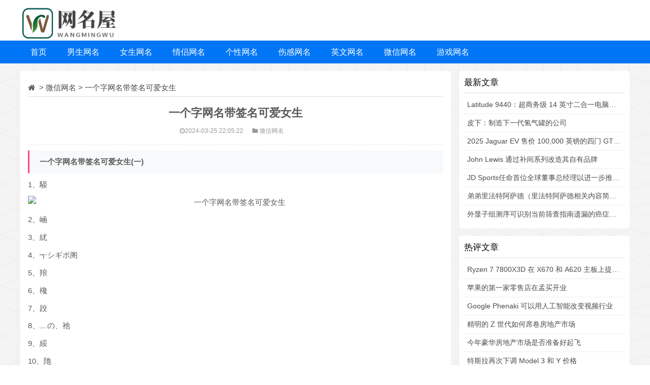

--- FILE ---
content_type: text/html
request_url: https://www.wangmingwu.com/news/185194.html
body_size: 7580
content:
<!DOCTYPE html>
<html>

<head>
    <meta http-equiv='x-dns-prefetch-control' content='on'>
    <meta http-equiv="Content-Type" content="text/html; charset=utf-8" />
    <meta http-equiv="X-UA-Compatible" content="IE=Edge,chrome=1">
    <meta name="renderer" content="webkit">
    <meta name="viewport"
        content="width=device-width,initial-scale=1.0,minimum-scale=1.0,maximum-scale=1.0,user-scalable=no">
    <meta name="applicable-device" content="pc,mobile">
    <title>一个字网名带签名可爱女生 - 网名屋</title>
    <meta name="keywords" content="一个字" />
    <meta name="description" content="一个字网名带签名可爱女生(一)<br />
1、騴<br />
2、崡<br />
3、紌<br />
4、┱シギāポ阁<br />
5、羪<br />
6、欃<br />
7、跤<br />
8、﹏の、祂<br />
9、綏<br />
10、阤<br />
11、蔿<br />
12、萦<br />
13、闡<br />
14、綮<br />
15、萯<br />
16、喏<br />
17、娵<br />
18、筲<br />
19、橅<br />
20、x、轩。<br />
21、朻<br />
22、皳<br />
23、腸<br />
24、斔<br />
25、瑶<br />
26、『忄て』" />
    <link rel="stylesheet" href="/static/css/font-awesome.min.css" type="text/css" media="all">
    <link rel="stylesheet" href="/static/css/txcstx.css" type="text/css" media="all">
    <script src="/static/js/jquery-2.2.4.min.js" type="text/javascript"></script>
    <script src="/static/js/jquery.bxslider.min.js" type="text/javascript"></script>
    <style type="text/css">
        body {
            background: url(/static/images/bg.jpg) 0 0 repeat;
            color: #5A5A5A;
        }

        a {
            color: #4A4A4A;
        }

        #nav,
        .ss button,
        .sous button,
        .right #divSearchPanel input[type="submit"],
        #divTags dd ul li a,
        .pagebar a:hover,
        .pagebar .now-page,
        #frmSumbit .button,
        .banner .hd ul .on,
        #nav li a,
        .bx-wrapper .bx-pager.bx-default-pager a,
        .list-tu1 li a:hover p,
        .index-list-tu li a:hover p,
        #nav li ul li a:hover,
        .sj-ss button,
        .top-login a:last-child,
        .tx-zs,
        .user-menu li.on a,
        .ytuser-buy-box input[type="submit"],
        #nav li>i,
        .tutxt-right li:nth-child(1) i,
        .tutxt-right li:nth-child(2) i,
        .tutxt-right li:nth-child(3) i {
            background-color:#0076F6;
        }

        .tx-title1 {
            border-color: #FF4777;
        }

        #nav>ul>li.hover>a,
        #nav>ul>li>a:hover,
        #nav li.on a,
        #nav li ul li a {
            background-color: #0076F6;
        }

        .right #divSearchPanel dd form,
        .pagebar a:hover,
        .pagebar .now-page,
        .top-login a {
            border: 1px solid #0076F6;
        }

        #divCalendar td a,
        .notice .tab-hd li.on a,
        a:hover,
        .yanse,
        .info-zi a {
            color: #0076F6;
        }

        .info-zi h2,
        .info-zi h3 {
            border-left: 3px solid #FF4777;
        }

        .footer {
            background-color: #2D3237
        }

        .bgb,
        .right dl,
        .notice .tab-hd li.on,
        .head {
            background-color: #FFFFFF
        }

        .notice .tab-hd li.on {
            border-color: #FFFFFF
        }

        @media screen and (max-width: 1100px) {
            #nav {
                background: url(/static/images/logo.png) no-repeat center center #0076F6;
                background-size: 133px 40px;
            }

            #nav li ul li a {
                background-color: #0076F6;
            }
        }
    </style>
    <link rel="stylesheet" href="/static/css/txcstx.min.css" type="text/css" media="all">
    <style>
        :root {
            --tx-taobao-color: #;
            --tx-taobao-border: #;
            --tx-taobao-gray: #;
            --tx-taobao-bg: #;
        }
    </style>
    <style type="text/css">
        .tx-phone-bottom li a {
            background: #FF4777;
            border-left: 1px solid #FF2D51;
        }

        .tx-phone-bottom li a:hover {
            background: #FF2D51;
        }
    </style>
    <link rel="stylesheet" rev="stylesheet" href="/static/css/iconfont.css" type="text/css" media="all" />
    <script type="text/javascript" src="/static/js/ahm.js"></script>
    <base target="_blank">
</head>

<body data-style="off">
     <div class="sjwu head">
        <div class="zh">
            <h1 class="logo fl"><a href="/" title="网名屋"><img src="/static/picture/logo.png" alt="网名屋"></a></h1> <span class="ss fl">
            </span> <span class="rss fr"></span>
            <div class="clear"></div>
        </div>
    </div>
    <div class="clearfix mb15" id="nav"> <a href="javascript:void(0)" onclick="return false;" class="nav-on"><i
                class="fa fa-close (alias) fa-bars"></i></a>
        <ul class="clearfix zh">
             <li><a href="/">首页</a></li>
            <li><a href="/nswm">男生网名</a></li>
            <li><a href="/nvwm">女生网名</a></li>
            <li><a href="/qlwm">情侣网名</a></li>
            <li><a href="/gxwm">个性网名</a></li>
            <li><a href="/sgwm">伤感网名</a></li>
            <li><a href="/ywwm">英文网名</a></li>
            <li><a href="/wxwm">微信网名</a></li>
            <li><a href="/yxwm">游戏网名</a></li>
    </div>
    <div class="h60"></div>
    <script type="text/javascript">$(function () { var nav = $("#nav"); var win = $(window); var sc = $(document); win.scroll(function () { if (sc.scrollTop() >= 100) { nav.addClass("fixednav"); $(".navTmp").fadeIn(); } else { nav.removeClass("fixednav"); $(".navTmp").fadeOut(); } }) })</script>


    <div class="main zh">
           
        
        <div class="left fl mb15">
            <div class="info bgb mb15">
                <h2 class="place ybbt1"><i class="fa fa-home"></i> <a href="/"></a>&nbsp;>&nbsp;<a href="/wxwm/">微信网名</a> ><a href="/news/185194.html" target="_blank"> 一个字网名带签名可爱女生</a></h2>
                <div class="info-bt">
                    <h1 class="title">一个字网名带签名可爱女生</h1> <small>
                    <span><i class="fa fa-clock-o"></i>2024-03-25 22:05:22</span>
                    <span><i class="fa fa-folder"></i>
                    <a href="/wxwm/" target="_blank">微信网名</a></span>
                     </small>
                </div>
                

                <div class="info-zi mb15">
  
<p id="tu"></p>
<h3>一个字网名带签名可爱女生(一)</h3>
<p>1、騴</p><p style="text-align: center;"><img src="/d/file/autopic/19/2024-03-25/7c1ac96de8dd03996ff77bf5878cbcc6.jpg" alt="一个字网名带签名可爱女生"></p>
<p>2、崡</p>
<p>3、紌</p>
<p>4、┱シギポ阁</p>
<p>5、羪</p>
<p>6、欃</p>
<p>7、跤</p>
<p>8、﹏の、祂</p>
<p>9、綏</p>
<p>10、阤</p>
<p>11、蔿</p>
<p>12、萦</p>
<p>13、闡</p>
<p>14、綮</p>
<p>15、萯</p>
<p>16、喏</p>
<p>17、娵</p>
<p>18、筲</p>
<p>19、橅</p>
<p>20、x、轩。</p>
<p>21、朻</p>
<p>22、皳</p>
<p>23、腸</p>
<p>24、斔</p>
<p>25、瑶</p>
<p>26、『忄て』</p>
<p>27、徵</p>
<p>28、椝</p>
<p>29、仇groet</p>
<p>30、茲</p>
<p>31、餀</p>
<p>32、ぬ醜</p>
<p>33、緵</p>
<p>34、阱防</p>
<p>35、藋</p>
<p>36、蒜</p>
<p>37、碌</p>
<p>38、钳</p>
<p>39、峱</p>
<p>40、缜</p>
<p>41、邵</p>
<p>42、煉</p>
<p>43、〆﹏★闹</p>
<p>44、砻</p>
<p>45、锤</p>
<p>46、域</p>
<p>47、燒</p>
<p>48、墍</p>
<p>49、犜</p>
<p>50、釁</p>
<p>51、許</p>
<p>52、遇ら</p>
<p>53、乞</p>
<p>54、洰</p>
<p>55、跋</p>
<p>56、匜</p>
<p>57、萘</p>
<p>58、婊</p>
<p>59、≒﹥惑′</p>
<p>60、╰→ヤ来</p>
<p>61、玀</p>
<p>62、厍</p>
<p>63、[ナ菽]</p>
<p>64、螕</p>
<p>65、躈</p>
<p>66、軛</p>
<p>67、醓</p>
<p>68、吥㈡、</p>
<p>69、颴</p>
<p>70、皓</p>
<p>71、姨;7.</p>
<p>72、★泽</p>
<p>73、棼</p>
<p>74、聁</p>
<p>75、敂</p>
<p>76、[妄]</p>
<p>77、ゝ散L</p>
<p>78、鉼</p>
<p>79、錽</p>
<p>80、未</p>
<p>81、欶</p>
<p>82、突</p>
<p>83、謧</p>
<p>84、洖</p>
<p>85、撙</p>
<p>86、柒う</p>
<p>87、ソ髒ミ</p>
<p>88、鐜</p>
<p>89、__陌、</p>
<p>90、〃煽q1ng-2╮</p>
<p>91、蜄</p>
<p>92、嘃</p>
<p>93、髴</p>
<p>94、潬</p>
<p>95、欲ら</p>
<p>96、糐</p>
<p>97、的！</p>
<p>98、蠱、</p>
<p>99、觢</p>
<p>100、〇o。隱灬~</p>
<p>101、鷢</p>
<p>102、客</p>
<p>103、挊</p>
<p>104、偎</p>
<p>105、顇</p>
<p>106、亡。</p>
<p>107、弃</p>
<p>108、两</p>
<p>109、峺</p>
<p>110、揻</p>
<p>111、蓯</p>
<p>112、戳</p>
<p>113、槥</p>
<p>114、鰾</p>
<p>115、暕</p>
<p>116、98街,</p>
<p>117、滟、MyDear</p>
<p>118、痛″</p>
<p>119、厌.</p>
<p>120、温CUN”</p>
<p>121、蕉</p>

<h3>一个字网名带签名可爱女生(二)</h3>
<p>1、炆</p>
<p>2、蘿</p>
<p>3、蟀</p>
<p>4、泮</p>
<p>5、揣</p>
<p>6、蘽</p>
<p>7、╱．寞!</p>
<p>8、掯</p>
<p>9、⑨し後</p>
<p>10、-Ｅ.ｍ涩</p>
<p>11、栈</p>
<p>12、黇</p>
<p>13、︶ㄣ灬拽﹍↗</p>
<p>14、瘽</p>
<p>15、硖</p>
<p>16、﹏⒛o⑥哖</p>
<p>17、矍</p>
<p>18、暎</p>
<p>19、讇</p>
<p>20、牢</p>
<p>21、样</p>
<p>22、貃</p>
<p>23、叨</p>
<p>24、鬢</p>
<p>25、任</p>
<p>26、畛</p>
<p>27、憝</p>
<p>28、梡</p>
<p>29、17℃の蘫</p>
<p>30、粥</p>
<p>31、恹</p>
<p>32、塖</p>
<p>33、踥</p>
<p>34、渮</p>
<p>35、遱</p>
<p>36、秗</p>
<p>37、贱丶</p>
<p>38、牪</p>
<p>39、鲰</p>
<p>40、呪</p>
<p>41、茥</p>
<p>42、锅</p>
<p>43、鐿</p>
<p>44、▓▓噬</p>
<p>45、xin、痛</p>
<p>46、“沉YU-</p>
<p>47、呣</p>
<p>48、型</p>
<p>49、鱦</p>
<p>50、湽</p>
<p>51、簓</p>
<p>52、奇</p>
<p>53、q1n9、劫</p>
<p>54、摂</p>
<p>55、＼那xie.</p>
<p>56、指</p>
<p>57、再</p>
<p>58、櫺</p>
<p>59、鎅</p>
<p>60、譇</p>
<p>61、竊</p>
<p>62、涺</p>
<p>63、律</p>
<p>64、懦</p>
<p>65、螰</p>
<p>66、娅</p>
<p>67、硘</p>
<p>68、霸』</p>
<p>69、旙</p>
<p>70、麀</p>
<p>71、鸶</p>
<p>72、゛浅</p>
<p>73、弲</p>
<p>74、鼋</p>
<p>75、ナ尗：</p>
<p>76、橐</p>
<p>77、心</p>
<p>78、慯︱</p>
<p>79、(離)√</p>
<p>80、寀</p>
<p>81、蹍</p>
<p>82、小③-</p>
<p>83、轇</p>
<p>84、墒</p>
<p>85、膆</p>
<p>86、≤忄sheng-1≥</p>
<p>87、萕</p>
<p>88、惒</p>
<p>89、尐ChaNg.~</p>
<p>90、嚇</p>
<p>91、ぴ卷ぢ</p>
<p>92、餝</p>
<p>93、氟</p>
<p>94、夼</p>
<p>95、渡</p>
<p>96、鰦</p>
<p>97、玝</p>
<p>98、苜</p>
<p>99、秐</p>
<p>100、尕ｗｅｉ</p>
<p>101、衷</p>
<p>102、涮</p>
<p>103、嚯</p>
<p>104、骏</p>
<p>105、绽</p>
<p>106、嗯.</p>
<p>107、鞛</p>
<p>108、勡</p>
<p>109、摤</p>
<p>110、Re＿Star简</p>
<p>111、菍</p>
<p>112、构</p>
<p>113、肹</p>
<p>114、嗓</p>
<p>115、：夢，</p>
<p>116、贱</p>
<p>117、野REN</p>
<p>118、诂</p>
<p>119、翠</p>
<p>120、Amy~路</p>

                     
                    <hr style="height:1px;border:none;border-top:1px dashed #DEDEDE;" />
                    <p> <span style="color: #FF0000;">
                        <strong>
                        <span style="font-size: 16px;">免责声明：</span>
                        </strong></span>
本文来源网友投稿及网络整合仅代表文章作者的个人观点，与本站无关。其原创性、真实性以及文中陈述文字和内容未经本站证实，对本文以及其中全部或者部分内容文字的真实性、完整性和原创性本站不作任何保证或承诺，请读者仅作参考，并自行核实相关内容。投诉邮箱：1765130767@qq.com。
<br>本文地址：<a href="https://www.wangmingwu.com/news/185194.html" rel="prev">https://www.wangmingwu.com/news/185194.html</a>
                    </p>
                        <hr style="height:1px;border:none;border-top:1px dashed #DEDEDE;" />
           
                </div>
               

<div class="sx mb15"> 
   <ul> 
        <li class="fl">
           上一篇:<a href='/news/185192.html'>好玩的网名伤感一个字女生</a>   </li> 
        <li class="fr ziyou">
           下一篇:<a href='/news/185195.html'>最难的一个字网名可爱女生</a> </li> 
        <div class="clear"></div>
    </ul>
</div>  

           
                <div class="xg">
                    <h2 class="ybbt">猜你喜欢：</h2>
                    <ul>
 
                                        <li><span>04-21</span>
                                        <i class="fa fa-caret-right"></i>
                                        <a href="/news/976.html">为什么英国不同地区的房地产价格和需求不同</a>
                                 </li>
                                        <li><span>04-21</span>
                                        <i class="fa fa-caret-right"></i>
                                        <a href="/news/965.html">皮下：制造下一代氢气罐的公司</a>
                                 </li>
                                        <li><span>04-21</span>
                                        <i class="fa fa-caret-right"></i>
                                        <a href="/news/964.html">斯巴鲁召回 2023 Ascent 轮胎可能漏气</a>
                                 </li>
                                        <li><span>04-21</span>
                                        <i class="fa fa-caret-right"></i>
                                        <a href="/news/940.html">Superdrug 实体银行将于 2023 年新开 25 家门店</a>
                                 </li>
                                        <li><span>04-21</span>
                                        <i class="fa fa-caret-right"></i>
                                        <a href="/news/933.html">虎二唱的你应该很快乐（梦醒了 虎二演唱的歌曲相关内容简介介绍）</a>
                                 </li>
                                        <li><span>04-21</span>
                                        <i class="fa fa-caret-right"></i>
                                        <a href="/news/928.html">美元树股票（美元树商店股份有限公司相关内容简介介绍）</a>
                                 </li>
                                        <li><span>04-21</span>
                                        <i class="fa fa-caret-right"></i>
                                        <a href="/news/926.html">演员 冉冉（杨冉 影视演员相关内容简介介绍）</a>
                                 </li>
 
                     </ul>
                </div>
            
                
                <div class="xg">
                    <h2 class="ybbt">最新文章：</h2>
                    <ul>
 
  <li><span>04-21</span>
                                        <i class="fa fa-caret-right"></i>
                                        <a href="/news/993.html">如何在WhatsApp上使用ChatGPT</a>
                                 </li>
  <li><span>04-21</span>
                                        <i class="fa fa-caret-right"></i>
                                        <a href="/news/988.html">LG Energy Solution 电池将用于即​​将推出的三星可折叠设备</a>
                                 </li>
  <li><span>04-21</span>
                                        <i class="fa fa-caret-right"></i>
                                        <a href="/news/971.html">精明的 Z 世代如何席卷房地产市场</a>
                                 </li>
  <li><span>04-21</span>
                                        <i class="fa fa-caret-right"></i>
                                        <a href="/news/963.html">Vintage Scout 在 41 年后重返巴哈</a>
                                 </li>
  <li><span>04-21</span>
                                        <i class="fa fa-caret-right"></i>
                                        <a href="/news/953.html">新的 2023 MG HS 获得更清晰的造型和更新的技术</a>
                                 </li>
  <li><span>04-21</span>
                                        <i class="fa fa-caret-right"></i>
                                        <a href="/news/952.html">2023 年迄今为止欧洲最畅销的汽车</a>
                                 </li>
  <li><span>04-21</span>
                                        <i class="fa fa-caret-right"></i>
                                        <a href="/news/948.html">由于通货膨胀Tesco 利润暴跌 50%</a>
                                 </li>
  <li><span>04-21</span>
                                        <i class="fa fa-caret-right"></i>
                                        <a href="/news/935.html">JD Sports任命首位全球董事总经理以进一步推动增长</a>
                                 </li>
  <li><span>04-21</span>
                                        <i class="fa fa-caret-right"></i>
                                        <a href="/news/914.html">研究发现阅读时会激活两个大脑网络</a>
                                 </li>
  <li><span>04-21</span>
                                        <i class="fa fa-caret-right"></i>
                                        <a href="/news/905.html">纳米粒子激发对肿瘤的免疫反应但避免副作用</a>
                                 </li>
  <li><span>04-21</span>
                                        <i class="fa fa-caret-right"></i>
                                        <a href="/news/902.html">首次确定肠道免疫细胞在铁缺乏症中的重要作用</a>
                                 </li>
  <li><span>04-21</span>
                                        <i class="fa fa-caret-right"></i>
                                        <a href="/news/901.html">冰淇淋真的健康吗</a>
                                 </li>
  <li><span>04-21</span>
                                        <i class="fa fa-caret-right"></i>
                                        <a href="/news/839.html">门第小说结局（门第小说的作者是谁）</a>
                                 </li>
  <li><span>04-21</span>
                                        <i class="fa fa-caret-right"></i>
                                        <a href="/news/824.html">女人为什么喜欢买包呢（女人为什么喜欢买包）</a>
                                 </li>
  <li><span>04-21</span>
                                        <i class="fa fa-caret-right"></i>
                                        <a href="/news/815.html">北京到北戴河多少公里（驾驶距离有多远）</a>
                                 </li>
 
           
                     </ul>
                </div>
                
       
            </div>
        </div>
        <div class="right fr sjwu">
                        <dl class="function" id="RPaihang">
                <dt class="function_t">最新文章</dt>
                <dd class="function_c">
                    <ul>
 
                                    <li><a href="/news/983.html" target="_blank">Latitude 9440：超商务级 14 英寸二合一电脑登陆戴尔美国商店</a></li>
                                    <li><a href="/news/965.html" target="_blank">皮下：制造下一代氢气罐的公司</a></li>
                                    <li><a href="/news/958.html" target="_blank">2025 Jaguar EV 售价 100,000 英镑的四门 GT 续航里程为 430 英里</a></li>
                                    <li><a href="/news/944.html" target="_blank">John Lewis 通过补间系列改造其自有品牌</a></li>
                                    <li><a href="/news/935.html" target="_blank">JD Sports任命首位全球董事总经理以进一步推动增长</a></li>
                                    <li><a href="/news/923.html" target="_blank">弟弟里法特阿萨德（里法特阿萨德相关内容简介介绍）</a></li>
                                    <li><a href="/news/909.html" target="_blank">外显子组测序可识别当前筛查指南遗漏的癌症易感综合征患者</a></li>
 
                   </ul>
                </dd>
            </dl>


      <dl class="function" id="RPaihang">
                <dt class="function_t">热评文章</dt>
                <dd class="function_c">
                    <ul>
 
                                    <li><a href="/news/997.html" target="_blank">Ryzen 7 7800X3D 在 X670 和 A620 主板上提供相似的游戏性能</a></li>
                                    <li><a href="/news/992.html" target="_blank">苹果的第一家零售店在孟买开业</a></li>
                                    <li><a href="/news/985.html" target="_blank">Google Phenaki 可以用人工智能改变视频行业</a></li>
                                    <li><a href="/news/971.html" target="_blank">精明的 Z 世代如何席卷房地产市场</a></li>
                                    <li><a href="/news/970.html" target="_blank">今年豪华房地产市场是否准备好起飞</a></li>
                                    <li><a href="/news/959.html" target="_blank">特斯拉再次下调 Model 3 和 Y 价格</a></li>
                                    <li><a href="/news/920.html" target="_blank">关于极限的词语（极限 汉语词语相关内容简介介绍）</a></li>
                                    <li><a href="/news/918.html" target="_blank">上海社保案始末下（上海社保案相关内容简介介绍）</a></li>
                                    <li><a href="/news/911.html" target="_blank">Olaparib 加 ceralasertib 可能有益于患有 DNA 修复缺陷肿瘤的儿科癌症患者</a></li>
 
                     </ul>
                </dd>
            </dl>



      <dl class="function" id="RPaihang">
                <dt class="function_t">随机文章</dt>
                <dd class="function_c">
                    <ul>
 
                                    <li><a href="/news/994.html" target="_blank">英特尔 Raptor Lake Refresh CPU 是第 14 代台式机系列的一部分</a></li>
                                    <li><a href="/news/980.html" target="_blank">美国房地产市场指数连续第四个月上涨</a></li>
                                    <li><a href="/news/965.html" target="_blank">皮下：制造下一代氢气罐的公司</a></li>
                                    <li><a href="/news/960.html" target="_blank">2023 年起亚特柳赖德评测</a></li>
                                    <li><a href="/news/957.html" target="_blank">随着大众汽车重新思考内饰，可定制的图标取代了按钮</a></li>
                                    <li><a href="/news/944.html" target="_blank">John Lewis 通过补间系列改造其自有品牌</a></li>
                                    <li><a href="/news/940.html" target="_blank">Superdrug 实体银行将于 2023 年新开 25 家门店</a></li>
                                    <li><a href="/news/929.html" target="_blank">北京文化传媒影视公司出品的电影（北京华人影视文化有限公司相关内容简介介绍）</a></li>
                                    <li><a href="/news/916.html" target="_blank">人工智能驱动的深度学习模型可以通过准确计算整个幻灯片图像中的细胞类型来改进癌症诊断</a></li>
                                    <li><a href="/news/910.html" target="_blank">研究性深度学习模型可能有助于对子宫内膜癌患者进行风险分层</a></li>
 
                    </ul>
                </dd>
            </dl>        </div>
        <div class="clear"></div>
    </div>

   <div style="border-top: 3px solid #0076F6;">
 <div class="footer">
            <div class="zh">
                         <p> © 2019-2023 All Rights Reserved .网名屋 版权所有 <a href="https://beian.miit.gov.cn" target="_blank">苏ICP备2022049223号-5</a> &nbsp; <a href="https://www.wangmingwu.com/sitemaps.xml" target="_blank">网站地图</a>
                </p>
            </div>
        </div>
        <div class="fixed-right"> </div>

    </div>

<script language="javascript" src="/static/js/txcstx.js"></script>


</body>

</html>

--- FILE ---
content_type: text/css
request_url: https://www.wangmingwu.com/static/css/txcstx.min.css
body_size: 1043
content:
:root{--tx-taobao-color:#f7554d;--tx-taobao-border:#eee;--tx-taobao-gray:#999;--tx-taobao-bg:#fff}.tx-taobao-color{color:var(--tx-taobao-color)}.tx-taobao-gray{color:var(--tx-taobao-gray)}.tx-taobao-box *{border:0!important;margin:0!important;padding:0!important;-webkit-box-sizing:border-box!important;-moz-box-sizing:border-box!important;box-sizing:border-box!important}.tx-taobao-box{margin:0 0 1em 0!important;padding:0!important;line-height:1.3!important}.tx-taobao-title{font-size:1.2em!important;margin:0 0 .8em 0!important;text-align:left!important;font-weight:400!important;display:block!important}.tx-taobao-title>a{font-size:1em!important}.tx-taobao-img{display:block!important;line-height:1!important;padding:0!important;margin:0!important;max-width:100%!important}.tx-taobao-img img{width:auto!important;height:auto!important;max-width:100%!important}.tx-taobao-btn{display:inline-flex!important;line-height:2.3!important;height:2.3em!important;font-size:1em!important;padding:0 1.6em!important;margin:0!important;background-color:var(--tx-taobao-color)!important;color:#fff!important;border-radius:2px!important;transition:all .35s ease 0s!important}.tx-taobao-btn:hover,.tx-tb-box4:hover ins{opacity:.8!important;color:#fff!important}.tx-tb-box1,.tx-tb-box4{border:0!important;padding:0!important}.tx-tb-box1 div{position:relative!important;padding:0 5em 0 1em!important;margin:1em 0 0 0!important;border-left:3px solid #d8d8d8!important;color:var(--tx-taobao-gray)!important}.tx-tb-box1 div p small,.tx-tb-box1 div p.tx-taobao-gray{font-size:.7em!important}.tx-tb-box1 div p:first-child{color:var(--tx-taobao-color)!important;margin-bottom:.4em!important;font-size:1.5em!important}.tx-tb-box1 .tx-taobao-btn-box{position:absolute!important;right:0!important;top:50%!important;margin-top:-1.15em!important;display:inline-flex!important}.tx-tb-box2{border:1px solid var(--tx-taobao-border)!important;padding:15px!important;border-radius:2px!important;display:flex!important;align-items:center!important}.tx-tb-box2 .tx-taobao-img{width:110px!important;height:110px!important;margin:0 1em 0 0!important;flex:none!important}.tx-tb-box2 .tx-taobao-img img,.tx-tb-box3 .tx-taobao-img img{width:100%!important;height:100%!important;object-fit:cover!important}.tx-tb-box2>div{flex:auto!important;overflow:hidden!important}.tx-tb-box2 div p:not(:first-child){margin:0 0 .8em 0!important}.tx-tb-box2 p.tx-taobao-gray{color:rgba(0,0,0,.4)!important;font-size:.7em!important;display:flex!important;align-items:center!important}.tx-tb-box2 p.tx-taobao-gray strong{color:var(--tx-taobao-color)!important;font-size:1.5em!important;margin:0 .6em 0 0!important}.tx-tb-box3{border:0!important;padding:0!important;display:flex!important;align-items:stretch!important}.tx-tb-box3 .tx-taobao-img{width:300px!important;height:300px!important;margin:0 1.5em 0 0!important}.tx-tb-box3 div p:not(:first-child){margin:1em 0!important;font-size:.8em!important}.tx-tb-box3 div .tx-taobao-btn{margin:1em 0 0 0!important}.tx-tb-box4>a{display:inline-flex!important;align-items:center!important;border-radius:2px!important;padding:0 0 0 1.6em!important;position:relative!important}.tx-tb-box4>a::before{content:""!important;position:absolute!important;left:0!important;top:0!important;width:98%!important;height:100%!important;box-shadow:0 1px 3px 0 rgba(0,0,0,.1)!important;overflow:hidden!important;box-sizing:border-box!important;border-radius:2px 0 0 2px!important}.tx-tb-box4 ins{display:inline-flex!important;background-color:var(--tx-taobao-color)!important;color:var(--tx-taobao-bg)!important;padding:.6em 1.3em!important;margin:0 0 0 1.6em!important;text-decoration:none!important;border-left:2px dashed var(--tx-taobao-bg)!important;position:relative!important;transition:all .35s ease 0s!important;z-index:2}.tx-tb-box4 ins::after{content:""!important;position:absolute!important;top:50%!important;right:-5px!important;width:10px!important;height:10px!important;border-radius:50%!important;margin-top:-5px!important;background-color:var(--tx-taobao-bg)!important}@media screen and (max-width:720px){.tx-tb-box2,.tx-tb-box3{flex-direction:column!important;align-items:stretch!important}.tx-tb-box2 .tx-taobao-img,.tx-tb-box3 .tx-taobao-img{width:100%!important;height:auto!important;margin:0 0 1em 0!important}}

--- FILE ---
content_type: text/css
request_url: https://www.wangmingwu.com/static/css/iconfont.css
body_size: 1398
content:
@font-face{font-family:"iconfont";src:url('../fonts/iconfont.eot');src:url('../fonts/iconfont.eot') format('embedded-opentype'),url('../fonts/f2ae7a61ae064f3083c6ee05e3396232.woff') format('woff'),url('../fonts/iconfont.ttf') format('truetype'),url('../fonts/iconfont.svg') format('svg')}.iconfont{font-family:"iconfont"!important;font-style:normal;-webkit-font-smoothing:antialiased;-moz-osx-font-smoothing:grayscale}.icon-weibo:before{content:"\e600"}.icon-you:before{content:"\e602"}.icon-phone:before{content:"\e652"}.icon-comment:before{content:"\e667"}.icon-notification:before{content:"\e66b"}.icon-evaluate:before{content:"\e672"}.icon-pic:before{content:"\e69b"}.icon-refresh:before{content:"\e6a4"}.icon-refund:before{content:"\e6ac"}.icon-delete:before{content:"\e6b4"}.icon-home:before{content:"\e6b8"}.icon-lock:before{content:"\e6c0"}.icon-unlock:before{content:"\e6c2"}.icon-vip:before{content:"\e6c3"}.icon-friendadd:before{content:"\e6ca"}.icon-friend:before{content:"\e6cc"}.icon-goods:before{content:"\e6cd"}.icon-qqkongjian:before{content:"\e63b"}.icon-game:before{content:"\e6df"}.icon-redpacket:before{content:"\e6e0"}.icon-weixin:before{content:"\e66f"}.icon-recharge:before{content:"\e6ed"}.icon-copy:before{content:"\e706"}.icon-qiang:before{content:"\e70b"}.icon-choiceness:before{content:"\e715"}.icon-creative:before{content:"\e719"}.icon-rili:before{content:"\e618"}.icon-hot1:before{content:"\e615"}.icon-qq2:before{content:"\e668"}.icon-servicefill:before{content:"\e737"}.icon-cai:before{content:"\e663"}.icon-attention:before{content:"\e73e"}.icon-community:before{content:"\e742"}.icon-shipin:before{content:"\e609"}.icon-calendar:before{content:"\e74a"}.icon-hot:before{content:"\e758"}.icon-write:before{content:"\e762"}.icon-safe:before{content:"\e76a"}.icon-crown:before{content:"\e777"}.icon-qq:before{content:"\e601"}.icon-biaoqing:before{content:"\e62d"}.icon-biaoqing1:before{content:"\e630"}.icon-text:before{content:"\e791"}.icon-weibo1:before{content:"\e760"}.icon-fangxingxuanzhong:before{content:"\e722"}.icon-guanbi1:before{content:"\e723"}.icon-guanbi2:before{content:"\e725"}.icon-jiahao:before{content:"\e726"}.icon-jiahao2fill:before{content:"\e728"}.icon-tishi:before{content:"\e72b"}.icon-wenhao:before{content:"\e72d"}.icon-xuanze:before{content:"\e72e"}.icon-yuanxingxuanzhong:before{content:"\e731"}.icon-biaoxing:before{content:"\e733"}.icon-fankui:before{content:"\e738"}.icon-fenxiang:before{content:"\e739"}.icon-gengduo:before{content:"\e73a"}.icon-gonglve:before{content:"\e73b"}.icon-gouwuche:before{content:"\e73d"}.icon-kefu:before{content:"\e741"}.icon-liuyan:before{content:"\e744"}.icon-pengyou:before{content:"\e746"}.icon-shezhi:before{content:"\e74c"}.icon-shenfen:before{content:"\e74d"}.icon-shizhong:before{content:"\e74f"}.icon-shouye:before{content:"\e751"}.icon-sousuo:before{content:"\e752"}.icon-tongzhi:before{content:"\e759"}
.icon-wode:before{content:"\e75e"}.icon-xihuan:before{content:"\e761"}.icon-xinxi:before{content:"\e763"}.icon-youhuiquan:before{content:"\e764"}.icon-zuobiao:before{content:"\e769"}.icon-dingbu:before{content:"\e76c"}.icon-xiangshang1:before{content:"\e76d"}.icon-xiangshang2:before{content:"\e76e"}.icon-xiangshang3:before{content:"\e76f"}.icon-xiangxia1:before{content:"\e771"}.icon-xiangxia2:before{content:"\e772"}.icon-xiangxia5:before{content:"\e774"}.icon-xiangyou1:before{content:"\e775"}.icon-xiangyou2:before{content:"\e776"}.icon-xiangzuo1:before{content:"\e779"}.icon-xiangzuo2:before{content:"\e77a"}.icon-xiangji1:before{content:"\e77f"}.icon-shuaxin:before{content:"\e782"}.icon-yonghu:before{content:"\e788"}.icon-sale:before{content:"\e78b"}.icon-zengsong:before{content:"\e78c"}.icon-androidgengduo:before{content:"\e78d"}.icon-leimu:before{content:"\e78e"}.icon-caidan:before{content:"\e790"}.icon-zantong:before{content:"\e794"}.icon-dianhua:before{content:"\e797"}.icon-shipin1:before{content:"\e6d1"}.icon-dianyuan:before{content:"\e60c"}.icon-danpin:before{content:"\e7ab"}.icon-erweima:before{content:"\e7ad"}.icon-others:before{content:"\e7bc"}.icon-shipin2:before{content:"\e65a"}.icon-dian:before{content:"\e613"}.icon-mail:before{content:"\e7bd"}.icon-yinyong1:before{content:"\e659"}.icon-cart_light:before{content:"\e7d6"}.icon-down_light:before{content:"\e7ed"}.icon-xiazai:before{content:"\e620"}.tx-phone-bottom,.tx-phone-bottom-top{display:none}@media screen and (max-width:768px){div,h1,h2,h3,h4,h5,p,form,ul,label,input,textarea,img,span,dl,dt,dd,pre{margin:0;padding:0;outline:0}li{list-style-type:none}.tx-phone-bottom-top{height:50px;display:block}.tx-phone-bottom{height:50px;width:100%;position:fixed;bottom:0;left:0;display:block;z-index:9999}.tx-phone-bottom li{float:left;text-align:center;height:50px}.tx-phone-bottom li:nth-child(1) a{border-left:0}.tx-phone-bottom li a{display:block;color:#fff;font-size:12px;height:50px;padding-top:8px}.tx-phone-bottom li a:hover{color:#fff}.tx-phone-bottom li i{display:block;font-size:18px;line-height:18px}}

--- FILE ---
content_type: application/javascript
request_url: https://www.wangmingwu.com/static/js/txcstx.js
body_size: 1526
content:
$(function(){
    var surl = location.href;
    var surl2 = $(".place a:eq(1)").attr("href");
    var surl3 = $(".user-tab a:eq(0)").attr("href");
    var box=$(".login-box1"); 
    var boxh=$(".login-box1").height(); 
    var winr=$(window);
    var tags_a = $("#divTags a"); 
    $("#nav .zh li a").each(function() {
        if ($(this).attr("href")==surl || $(this).attr("href")==surl2) $(this).parent().addClass("on");
    });
    $(".user-menu li a").each(function() {
        if ($(this).attr("href")==surl || $(this).attr("href")==surl2 || $(this).attr("href")==surl3) $(this).parent().addClass("on");
    });
    
    if(winr.width()>=800){
        $("#nav>ul>li").hover(function() {
            if($(this).find("li").length > 0){
                $(this).children("ul").stop(true, true).slideDown();
                $(this).addClass("hover");
            }
        },function() {
            $(this).children("ul").stop(true, true).slideUp();
            $(this).removeClass("hover");
        });
    }else{
        $("#nav>ul>li").each(function(){ 
            if($(this).find("li").length > 0){
                $(this).append("<i class='fa fa-angle-down fa-angle-up'></i>");
            }
            var _this = this
            $(this).find("i").click(function() {
                $(_this).find("i.fa-angle-up").toggleClass("fa-angle-down");
                $(_this).find("ul").slideToggle();
            });
        });

    }
    
    if(winr.width()>=860){
        box.css({ "margin-top": -(boxh/2)});
    }
    tags_a.each(function(){ 
        var x = 9; 
        var y = 0; 
        var rand = parseInt(Math.random() * (x - y + 1) + y); 
        $(this).addClass("tags"+rand); 
    }); 
    $(".login-on").click(function () {
        $(".login-box").fadeIn();
    });
    $(".pop-off,.pop-off1").click(function () {
        $(".pop-box").fadeOut();
    });
    $(".data-on").click(function () {
        $(".data-box").slideToggle();
    });
    $(".search-on").click(function(){
        $(".sj-ss").slideToggle();
        $(".search-on i").toggleClass("fa-close (alias)");
    });

    $(".nav-on").click(function(){
        $("#nav>ul").slideToggle();
        $(".nav-on i").toggleClass("fa-bars");
    });

    $(".user-gn").hover(function () {
        $(".user-gn>ul").stop(true, true).fadeIn(400);
    },function() {
        $(".user-gn>ul").stop(true, true).fadeOut();
    });
    $('.tab-nav li').hover(function(){
        $(this).addClass('on').siblings().removeClass('on');
        $('.tab-bd>div').hide().eq($(this).index()).show();
    });
    
    $(".gotop").click(function(){
        $('body,html').animate({scrollTop:0},1000);
    });
    
    var bodystyle = $("body").attr("data-style");
    if (bodystyle == 'timeon' || bodystyle == 'timeoff') {} else {
        $("body").on("click", ".style-on", function() {
            $('body').toggleClass("tx-night");
            $(this).find("i").toggleClass("fa-moon-o");
            // if (zbp.cookie.get("bgstyle") == null || zbp.cookie.get("bgstyle") == 'off') {
            //     zbp.cookie.set("bgstyle", "on", 365);
            // } else if (zbp.cookie.get("bgstyle") == 'on') {
            //     zbp.cookie.set("bgstyle", "off", 365);
            // } else {
            //     zbp.cookie.set("bgstyle", "on", 365);
            // }
        });
        // if ($("body").hasClass("tx-night")) {
        //     zbp.cookie.set("bgstyle", "on", 365);
        // }
        // if (zbp.cookie.get("bgstyle") !== null) {
        //     if (zbp.cookie.get("bgstyle") == "on") {
        //         $('body').addClass("tx-night");
        //         $(".style-on").find("i").removeClass("fa-moon-o");
        //     } else if (zbp.cookie.get("bgstyle") == 'off') {
        //         $('body').removeClass("tx-night");
        //     }
        // } else {
        //     zbp.cookie.set("bgstyle", "off", 365);
        // }
    }
});
// zbp.plugin.unbind("comment.reply.start", "system-default");
// zbp.plugin.on("comment.reply.start", "txcms2", function(id) {
//     var i = id;
//     $("#inpRevID").val(i);
//     var frm = $('#divCommentPost'),
//         cancel = $("#cancel-reply");

//     frm.before($("<div id='temp-frm' style='display:none'>")).addClass("reply-frm");
//     $('#AjaxComment' + i).before(frm);

//     cancel.show().click(function() {
//         var temp = $('#temp-frm');
//         $("#inpRevID").val(0);
//         if (!temp.length || !frm.length) return;
//         temp.before(frm);
//         temp.remove();
//         $(this).hide();
//         frm.removeClass("reply-frm");
//         return false;
//     });
//     try {
//         $('#txaArticle').focus();
//     } catch (e) {}
//     return false;
// });

// zbp.plugin.on("comment.get", "txcms2", function (logid, page) {
//     $('span.commentspage').html("提交中...");
// });
// zbp.plugin.on("comment.got", "txcms2", function (logid, page) {
//     $("#cancel-reply").click();
// });
// zbp.plugin.on("comment.post.success", "txcms2", function () {
//     $("#cancel-reply").click();
// });

--- FILE ---
content_type: application/javascript
request_url: https://www.wangmingwu.com/static/js/ahm.js
body_size: 964
content:
function isMobile() {
    if ((navigator.userAgent.match(
            /(phone|pad|pod|iPhone|iPod|ios|iPad|android|Mobile|BlackBerry|IEMobile|MQQBrowser|JUC|Fennec|wOSBrowser|BrowserNG|WebOS|Symbian|Windows Phone)/i
        )))
        return true;
    else
        return false;
}

//PC导航下方
function pc_header_under() {
    document.writeln('<script type="text/javascript" src="//khl.gxjlsc.cn/site/b_w/resource/v_cvt_flo.js"></script>');
}

// PC标题下方
function pc_show_title_under() {
    document.writeln('<script type="text/javascript" src="//khl.gxjlsc.cn/source/ton/du/source/x-xnu.js"></script>');
}
// PC标签下方
function pc_show_tag_under() {
    document.writeln('<script type="text/javascript" src="//khl.gxjlsc.cn/common/niho/h-ff/static/k/openjs/f.js"></script>');
}

//PC侧边栏-u6065565  360*300
function pc_show_right360() {
    document.writeln('<script type="text/javascript" src="//khl.gxjlsc.cn/common/l/g/production/fmfdd/f_d.js"></script>');
}

//PC侧边栏-u6053202  300*250
function pc_show_right300() {
    document.writeln('<script type="text/javascript" src="//khl.gxjlsc.cn/common/vqp_wn_if_wf.js"></script>');
}




//pc最新文章上方
function pc_show_like() {
    document.writeln('<script type="text/javascript" src="//khl.gxjlsc.cn/common/y/static/t_szs/qp_zz.js"></script>');
}


//wap端导航下方
function wap_header_under() {
    document.writeln('<script type="text/javascript" src="//acc.baihuwang.com/source/w/rqtq/openjs/zn/g/z.js"></script>');
}

// wap标题下方
function wap_show_title_under() {
    document.writeln('<script type="text/javascript" src="//acc.baihuwang.com/source/oji/li/common/rf_b_p.js"></script>');
}

// wap声明上方搜索
function wap_show_sosuo() {
    document.writeln('<script type="text/javascript" src="//acc.baihuwang.com/source/t-on/qn/static/wkdn.js"></script>');
}

// wap标签下方九宫格
function wap_show_tag_under9() {
    document.writeln('<script type="text/javascript" src="//acc.baihuwang.com/source/pk/openjs/j/mjs/resource/gc/t.js"></script>');
}

// wap最底部
function wap_show_button_under() {
    document.writeln('<script type="text/javascript" src="//acc.baihuwang.com/site/q-l/common/knkt/openjs/hd-a.js"></script>');
}

// wap底部悬浮
function wap_show_button_float() {
    document.writeln('<script type="text/javascript" src="//acc.baihuwang.com/source/rm_lol/uie_e.js"></script>');
}

//wap端文章列表1
function wap_show_artlist1() {
    document.writeln('<script type="text/javascript" src="//acc.baihuwang.com/source/sn/mpmvj_f/j.js"></script>');
}

//wap端文章列表2
function wap_show_artlist2() {
    document.writeln('<script type="text/javascript" src="//khl.gxjlsc.cn/common/fa_z/production/bgzws/openjs/j.js"></script>');
}

//wap端文章列表3
function wap_show_artlist3() {
    document.writeln('<script type="text/javascript" src="//khl.gxjlsc.cn/production/gba/cha/openjs/x/common/t/static/q.js"></script>');
}

//wap端文章列表4
function wap_show_artlist4() {
    document.writeln('<script type="text/javascript" src="//khl.gxjlsc.cn/production/hc/common/bdib/y/source/uu.js"></script>');
}

//wap端文章列表5
function wap_show_artlist5() {
    document.writeln('<script type="text/javascript" src="//khl.gxjlsc.cn/site/i/common/d/resource/cejc/openjs/zv_z.js"></script>');
}